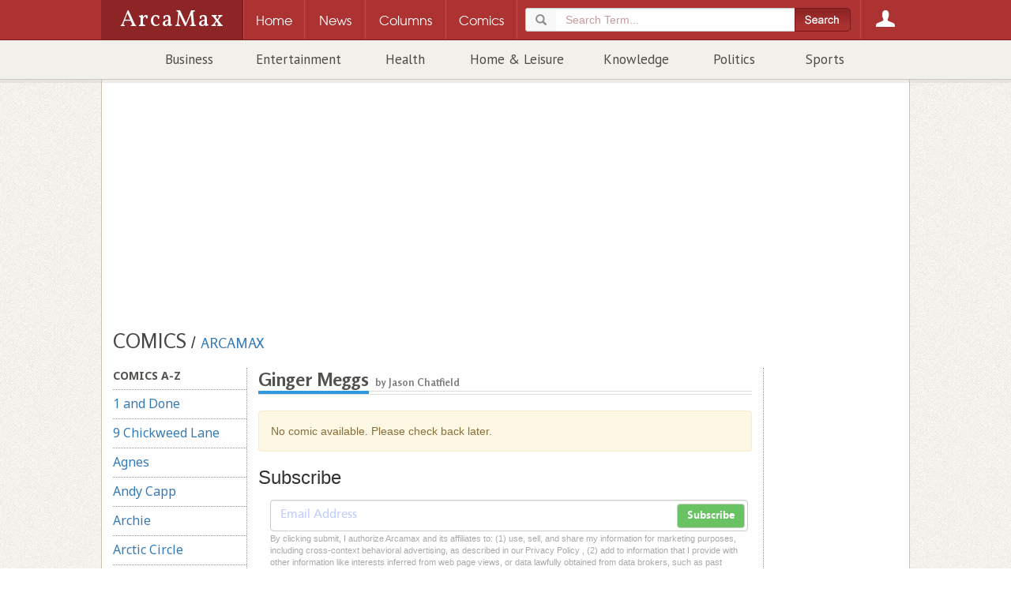

--- FILE ---
content_type: text/html; charset=utf-8
request_url: https://www.arcamax.com/thefunnies/gingermeggs/
body_size: 11641
content:
<!doctype html>
<html xmlns="http://www.w3.org/1999/xhtml" xmlns:og="http://ogp.me/ns#" xmlns:fb="http://www.facebook.com/2008/fbml" xml:lang="en" lang="en">
<head>
	<meta charset="utf-8">
	<meta http-equiv="Content-Type" content="text/html; charset=utf-8"/>
	<meta http-equiv="X-UA-Compatible" content="IE=edge">
	<meta name="viewport" content="width=device-width, initial-scale=1, maximum-scale=1, minimal-ui, user-scalable=no" /> 
	<meta name="HandheldFriendly" content="True" />
	<meta name="MobileOptimized" content="320" />
	<meta name="apple-mobile-web-app-capable" content="yes">
	<meta name="apple-mobile-web-app-status-bar-style" content="black">
    <link rel="apple-touch-icon" href="/apple-touch-icon.png"/>
	<meta name="description" content="Ginger Meggs has been entertaining readers since 1921, making it one of the longest running comic strips in history" />
	<meta name="keywords" content="humor, family, comedy" />
	<meta name="author" content="ArcaMax Publishing, Inc." />
	<meta name="rating" content="general" />
	<meta name="sth-site-verification" content="9c51a2d7ed937f63be34a66d4a8dde74" />
    <meta name="amxrid" content="A1320977616-A3BAD49D24-2285463" />
    <meta name="facebook-domain-verification" content="ih0q4b6hkfyqaet5ctgua5943fp9q0" />
	<meta property="og:site_name" content="ArcaMax"/>
	<meta property="fb:app_id" content="181830548533623"/>
	<meta property="og:title" content="Ginger Meggs"/>
	<meta property="og:url" content="https://www.arcamax.com/thefunnies/gingermeggs/" />
	<meta property="og:description" content="Ginger Meggs has been entertaining readers since 1921, making it one of the longest running comic strips in history"/>
	<meta property="og:type" content="article"/>
	<meta property="og:image" content="https://www.arcamax.com/jsnews/images/comics/gingermeggs.png" />
	<link rel="alternate" type="application/rss+xml" title="Ginger Meggs - ArcaMax Publishing" href="/thefunnies/gingermeggs/rss" />
	<title>Ginger Meggs | Comics | ArcaMax Publishing</title>  	

	
	<link rel="stylesheet" type="text/css" href="/jsnews/css/base.css?v=01202021" />
	
	<link rel='stylesheet' type='text/css' href='//d188m5xxcpvuue.cloudfront.net/arcamax/main.css'>
	<!--[if IE ]>
	<link rel="stylesheet" href="/jsnews/css/ie.css" type="text/css" />
	<![endif]-->
  



	<!-- HTML5 Shim and Respond.js IE8 support of HTML5 elements and media queries -->
	<!--[if lt IE 9]>
	 <script type="text/javascript" src="https://oss.maxcdn.com/html5shiv/3.7.2/html5shiv.min.js"></script>
	 <script type="text/javascript" src="https://oss.maxcdn.com/respond/1.4.2/respond.min.js"></script>
	<![endif]-->
	<link rel="manifest" href="/manifest.json">
	<script type="text/javascript" src="/jsnews/scripts/libs/modernizr.custom.js"></script>	
  <script type="text/javascript" src="//ajax.googleapis.com/ajax/libs/jquery/1.11.2/jquery.min.js"></script>
	<script type="text/javascript" src="//ajax.googleapis.com/ajax/libs/jqueryui/1.11.3/jquery-ui.min.js"></script>
	<script type="text/javascript" src="/jsnews/scripts/libs/jquery-ext-bs.js"></script>
	
	<script src="https://www.google.com/recaptcha/api.js"></script>
	
	 

	
<!-- Google Tag Manager -->
<script>(function(w,d,s,l,i){w[l]=w[l]||[];w[l].push({'gtm.start':
new Date().getTime(),event:'gtm.js'});var f=d.getElementsByTagName(s)[0],
j=d.createElement(s),dl=l!='dataLayer'?'&l='+l:'';j.async=true;j.src=
'https://www.googletagmanager.com/gtm.js?id='+i+dl;f.parentNode.insertBefore(j,f);
})(window,document,'script','dataLayer','GTM-M44WTWR');</script>
<!-- End Google Tag Manager -->

  
 

  
  
 <script>
   function onSubmit(token) {
     document.getElementById("sub-form").submit();
   }
 </script>
  

  
	<!-- ad scripts -->
	
<script>
  function _typeof(t){return(_typeof="function"==typeof Symbol&&"symbol"==typeof Symbol.iterator?function(t){return typeof t}:function(t){return t&&"function"==typeof Symbol&&t.constructor===Symbol&&t!==Symbol.prototype?"symbol":typeof t})(t)}!function(){for(var t,e,o=[],n=window,r=n;r;){try{if(r.frames.__tcfapiLocator){t=r;break}}catch(t){}if(r===n.top)break;r=n.parent}t||(function t(){var e=n.document,o=!!n.frames.__tcfapiLocator;if(!o)if(e.body){var r=e.createElement("iframe");r.style.cssText="display:none",r.name="__tcfapiLocator",e.body.appendChild(r)}else setTimeout(t,5);return!o}(),n.__tcfapi=function(){for(var t=arguments.length,n=new Array(t),r=0;r<t;r++)n[r]=arguments[r];if(!n.length)return o;"setGdprApplies"===n[0]?n.length>3&&2===parseInt(n[1],10)&&"boolean"==typeof n[3]&&(e=n[3],"function"==typeof n[2]&&n[2]("set",!0)):"ping"===n[0]?"function"==typeof n[2]&&n[2]({gdprApplies:e,cmpLoaded:!1,cmpStatus:"stub"}):o.push(n)},n.addEventListener("message",(function(t){var e="string"==typeof t.data,o={};if(e)try{o=JSON.parse(t.data)}catch(t){}else o=t.data;var n="object"===_typeof(o)?o.__tcfapiCall:null;n&&window.__tcfapi(n.command,n.version,(function(o,r){var a={__tcfapiReturn:{returnValue:o,success:r,callId:n.callId}};t&&t.source&&t.source.postMessage&&t.source.postMessage(e?JSON.stringify(a):a,"*")}),n.parameter)}),!1))}();
</script>

<script>
 (function () { var e = false; var c = window; var t = document; function r() { if (!c.frames["__uspapiLocator"]) { if (t.body) { var a = t.body; var e = t.createElement("iframe"); e.style.cssText = "display:none"; e.name = "__uspapiLocator"; a.appendChild(e) } else { setTimeout(r, 5) } } } r(); function p() { var a = arguments; __uspapi.a = __uspapi.a || []; if (!a.length) { return __uspapi.a } else if (a[0] === "ping") { a[2]({ gdprAppliesGlobally: e, cmpLoaded: false }, true) } else { __uspapi.a.push([].slice.apply(a)) } } function l(t) { var r = typeof t.data === "string"; try { var a = r ? JSON.parse(t.data) : t.data; if (a.__cmpCall) { var n = a.__cmpCall; c.__uspapi(n.command, n.parameter, function (a, e) { var c = { __cmpReturn: { returnValue: a, success: e, callId: n.callId } }; t.source.postMessage(r ? JSON.stringify(c) : c, "*") }) } } catch (a) { } } if (typeof __uspapi !== "function") { c.__uspapi = p; __uspapi.msgHandler = l; c.addEventListener("message", l, false) } })();
</script>

<script>
window.__gpp_addFrame=function(e){if(!window.frames[e])if(document.body){var t=document.createElement("iframe");t.style.cssText="display:none",t.name=e,document.body.appendChild(t)}else window.setTimeout(window.__gpp_addFrame,10,e)},window.__gpp_stub=function(){var e=arguments;if(__gpp.queue=__gpp.queue||[],__gpp.events=__gpp.events||[],!e.length||1==e.length&&"queue"==e[0])return __gpp.queue;if(1==e.length&&"events"==e[0])return __gpp.events;var t=e[0],p=e.length>1?e[1]:null,s=e.length>2?e[2]:null;if("ping"===t)p({gppVersion:"1.1",cmpStatus:"stub",cmpDisplayStatus:"hidden",signalStatus:"not ready",supportedAPIs:["2:tcfeuv2","5:tcfcav1","6:uspv1","7:usnatv1","8:uscav1","9:usvav1","10:uscov1","11:usutv1","12:usctv1"],cmpId:0,sectionList:[],applicableSections:[],gppString:"",parsedSections:{}},!0);else if("addEventListener"===t){"lastId"in __gpp||(__gpp.lastId=0),__gpp.lastId++;var n=__gpp.lastId;__gpp.events.push({id:n,callback:p,parameter:s}),p({eventName:"listenerRegistered",listenerId:n,data:!0,pingData:{gppVersion:"1.1",cmpStatus:"stub",cmpDisplayStatus:"hidden",signalStatus:"not ready",supportedAPIs:["2:tcfeuv2","5:tcfcav1","6:uspv1","7:usnatv1","8:uscav1","9:usvav1","10:uscov1","11:usutv1","12:usctv1"],cmpId:0,sectionList:[],applicableSections:[],gppString:"",parsedSections:{}}},!0)}else if("removeEventListener"===t){for(var a=!1,i=0;i<__gpp.events.length;i++)if(__gpp.events[i].id==s){__gpp.events.splice(i,1),a=!0;break}p({eventName:"listenerRemoved",listenerId:s,data:a,pingData:{gppVersion:"1.1",cmpStatus:"stub",cmpDisplayStatus:"hidden",signalStatus:"not ready",supportedAPIs:["2:tcfeuv2","5:tcfcav1","6:uspv1","7:usnatv1","8:uscav1","9:usvav1","10:uscov1","11:usutv1","12:usctv1"],cmpId:0,sectionList:[],applicableSections:[],gppString:"",parsedSections:{}}},!0)}else"hasSection"===t?p(!1,!0):"getSection"===t||"getField"===t?p(null,!0):__gpp.queue.push([].slice.apply(e))},window.__gpp_msghandler=function(e){var t="string"==typeof e.data;try{var p=t?JSON.parse(e.data):e.data}catch(e){p=null}if("object"==typeof p&&null!==p&&"__gppCall"in p){var s=p.__gppCall;window.__gpp(s.command,(function(p,n){var a={__gppReturn:{returnValue:p,success:n,callId:s.callId}};e.source.postMessage(t?JSON.stringify(a):a,"*")}),"parameter"in s?s.parameter:null,"version"in s?s.version:"1.1")}},"__gpp"in window&&"function"==typeof window.__gpp||(window.__gpp=window.__gpp_stub,window.addEventListener("message",window.__gpp_msghandler,!1),window.__gpp_addFrame("__gppLocator"));
</script>


<script>
    window._sp_queue = [];
    window._sp_ = {
        config: {
            accountId: 1247,
            baseEndpoint: 'https://cdn.privacy-mgmt.com',
           // ccpa: { },
            usnat: { 
              includeUspApi: true
            },
            custom: { },
            
            gdpr: { },
            events: {
                onConsentReady: function (consentUUID, euconsent) {
                    console.log('[event] onConsentReady', arguments);
                },
                onError: function() {
                    console.log('[event] onError', arguments);
                },
            }
        }
    }
</script>
<script src='https://cdn.privacy-mgmt.com/unified/wrapperMessagingWithoutDetection.js' async></script>
    
    


<link rel="preconnect" href="https://01.cdn.mediatradecraft.com/" crossorigin=""/>
<link rel="dns-prefetch" href="https://01.cdn.mediatradecraft.com/"/>
<link rel="preconnect" href="https://securepubads.g.doubleclick.net/" crossorigin=""/>
<link rel="dns-prefetch" href="https://securepubads.g.doubleclick.net/"/>
<link rel="preconnect" href="https://c.amazon-adsystem.com/" crossorigin=""/>
<link rel="dns-prefetch" href="https://c.amazon-adsystem.com/"/>
<link rel="preconnect" href="https://micro.rubiconproject.com/" crossorigin=""/>
<link rel="dns-prefetch" href="https://micro.rubiconproject.com/"/>
<script src="https://c.amazon-adsystem.com/aax2/apstag.js" async="true"></script>
<script src="https://securepubads.g.doubleclick.net/tag/js/gpt.js" async="true"></script>
<script src="https://01.cdn.mediatradecraft.com/arcamax/master/main.js" async="true"></script>
<link src="https://01.cdn.mediatradecraft.com/arcamax/master/main.css" media="print" onload="this.media='all'" rel="stylesheet"/>

	
  
  
</head>
<body>







<!-- Google Tag Manager (noscript) -->
<noscript><iframe src="https://www.googletagmanager.com/ns.html?id=GTM-M44WTWR"
height="0" width="0" style="display:none;visibility:hidden"></iframe></noscript>
<!-- End Google Tag Manager (noscript) -->







<header class="container-fluid site-header">
<div class="amxnav">
<div class="tier0">
<div class="site-nav wrapper">
<a href="/" class="logo">
<h1>ArcaMax</h1>
<span class="hidden">News &amp; Entertainment by Email</span>
</a>
<div class="nav-table">
<nav id="primary-nav" class="nav-row">
<div class="nav-cell spacer"></div>
<div class="nav-cell home-btn"><a href="/"><span>Home</span></a></div>
<div class="nav-cell news-btn"><a href="/news"><span>News</span></a></div>
<div class="nav-cell columns-btn"><a href="/columns"><span>Columns</span></a></div>
<div class="nav-cell comics-btn"><a href="/comics"><span>Comics</span></a></div>

<div class="nav-cell search-btn" data-subnav="search">
  <a href="/search"><span>Search</span></a>
<div class="search-container">
<form method="get" action="/search" class="searchForm" role="form">
<fieldset>
<div class="form-group">
<div class="input-group">
<div class="input-group-addon glyphicon glyphicon-search"></div>
<input type="search" name="q" id="terms" value="" placeholder="Search Term..." class="form-control" required />
</div>
</div>
        <input type="submit" class="btn" value="">
</fieldset>
</form>
</div>
</div>
 
<div class="nav-cell login-btn" data-subnav="account"><a href="/login"><span>Login</span></a></div>

</nav>
</div>
</div>
</div> 
<div class="tier1 is-hidden">

<div class="subnav is-hidden" data-subnav="search">
<div class="text">
<form method="get" action="/search" class=" searchForm" role="form">
<fieldset>
<div class="form-group">
<div class="input-group">
<div class="input-group-addon glyphicon glyphicon-search"></div>
<input type="search" name="q" id="searchterms" value="" placeholder="Search Term..." class="form-control" required />
</div>
</div>
        <input type="submit" class="btn" value="">
</fieldset>
</form>
</div>
</div>
<div class="subnav is-hidden" data-subnav="account">
<div class="text">
<section class="login">
<h3>Log in to ArcaMax</h3>
<div id="login-form">
<form action="/login" method="post" class="form">
<fieldset>
  <span class="error"></span>
  <ol>
    <li>
<label for="custlogin">Username or Email <span class="req">*</span></label>
<input type="text" required="" value="" name="custlogin" id="custlogin"> <span class="error"></span>
</li>
<li>
<label for="custpass">Password <span class="req">*</span></label>
<input type="password" required="" value="" name="custpass" id="custpass"> <span class="error"></span>
</li>
  </ol>
  <div class="form-footer">
<p class="buttons">
<input type="hidden" value="1" name="submitlogin">
<input type="image" src="/jsnews/images/shared/submit-btn-red.png" alt="Submit" id="submit-btn">
</p>
  </div>
</fieldset>
<p>Forgot Password? <a href="/forgotpassword">Click here.</a></p>
</form>
</div>
</section>
<section class="register">
<h3>Register for your free account:</h3>
<ul>
<li>Subscribe to any feature and receive your newsletter directly in your inbox.</li>
<li>Easy email subscription management.</li>
<li>Claim your rewards from the Reader Perks section!</li>
</ul>
<a href="/register">Click Here to Get Started</a>
</section>
</div>
</div></div>

<div class="tier2">
<div class="wrapper">
<div class="secondary-nav">
<ul>

<li><a href="/business/">Business</a></li>

<li><a href="/entertainment/">Entertainment</a></li>

<li><a href="/healthandspirit/">Health</a></li>

<li><a href="/homeandleisure/">Home & Leisure</a></li>

<li><a href="/knowledge/">Knowledge</a></li>

<li><a href="/politics/">Politics</a></li>

<li><a href="/sports/">Sports</a></li>

</ul>
</div>
</div>
</div>
</div></header>
<div class="container-fluid wrapper main-content ">
<div id="page" class="container" >
<div class="leaderboard-wrapper">

<div class="ad adunit" data-slot="ldrcmc">
<!-- begin ad -->
<div id='div-gpt-ad-1572181367519-0'>
</div>
<div class='top-ad'>
<div class="leaderboard"></div>  <div id='leader-ad' class='innerAd'></div></div><!-- / end ad -->
</div>  </div>

<header class="main-content-header">
<a href="https://www.arcamax.com/comics"><h2 class="contenttype-title">Comics</h2></a> / 
<a href="/"><h3 class="container-child-title">ArcaMax</h3></a>
</header>

<div class="ct-container">

<div class="ct-row">

<div class="ct-col side-column">
<ul class="list-unstyled ct-category-nav">
<li class="category-title"><h3>Comics A-Z</h3></li>

<li><a href="/thefunnies/1anddone/" data-code="1anddone" >1 and Done</a></li>

<li><a href="/thefunnies/ninechickweedlane/" data-code="ninechickweedlane" >9 Chickweed Lane</a></li>

<li><a href="/thefunnies/agnes/" data-code="agnes" >Agnes</a></li>

<li><a href="/thefunnies/andycapp/" data-code="andycapp" >Andy Capp</a></li>

<li><a href="/thefunnies/archie/" data-code="archie" >Archie</a></li>

<li><a href="/thefunnies/arcticcircle/" data-code="arcticcircle" >Arctic Circle</a></li>

<li><a href="/thefunnies/auntyacid/" data-code="auntyacid" >Aunty Acid</a></li>

<li><a href="/thefunnies/bc/" data-code="bc" >BC</a></li>

<li><a href="/thefunnies/babyblues/" data-code="babyblues" >Baby Blues</a></li>

<li><a href="/thefunnies/barneyandclyde/" data-code="barneyandclyde" >Barney & Clyde</a></li>

<li><a href="/thefunnies/barneygoogle/" data-code="barneygoogle" >Barney Google And Snuffy Smith</a></li>

<li><a href="/thefunnies/beetlebailey/" data-code="beetlebailey" >Beetle Bailey</a></li>

<li><a href="/thefunnies/betweenfriends/" data-code="betweenfriends" >Between Friends</a></li>

<li><a href="/thefunnies/bizarro/" data-code="bizarro" >Bizarro</a></li>

<li><a href="/thefunnies/blondie/" data-code="blondie" >Blondie</a></li>

<li><a href="/thefunnies/boondocks/" data-code="boondocks" >Boondocks</a></li>

<li><a href="/thefunnies/breakingcatnews/" data-code="breakingcatnews" >Breaking Cat News</a></li>

<li><a href="/thefunnies/brilliantmindofedisonlee/" data-code="brilliantmindofedisonlee" >Brilliant Mind of Edison Lee</a></li>

<li><a href="/thefunnies/captionit/" data-code="captionit" >Caption It</a></li>

<li><a href="/thefunnies/carpediem/" data-code="carpediem" >Carpe Diem</a></li>

<li><a href="/thefunnies/cathy/" data-code="cathy" >Cathy</a></li>

<li><a href="/thefunnies/crabgrass/" data-code="crabgrass" >Crabgrass</a></li>

<li><a href="/thefunnies/crankshaft/" data-code="crankshaft" >Crankshaft</a></li>

<li><a href="/thefunnies/culdesac/" data-code="culdesac" >Cul de Sac</a></li>

<li><a href="/thefunnies/curtis/" data-code="curtis" >Curtis</a></li>

<li><a href="/thefunnies/daddydaze/" data-code="daddydaze" >Daddy Daze</a></li>

<li><a href="/thefunnies/daddyshome/" data-code="daddyshome" >Daddy's Home</a></li>

<li><a href="/thefunnies/dennisthemenace/" data-code="dennisthemenace" >Dennis the Menace</a></li>

<li><a href="/thefunnies/diamondlil/" data-code="diamondlil" >Diamond Lil</a></li>

<li><a href="/thefunnies/thedinetteset/" data-code="thedinetteset" >Dinette Set</a></li>

<li><a href="/thefunnies/dogeatdoug/" data-code="dogeatdoug" >Dog Eat Doug</a></li>

<li><a href="/thefunnies/dogsofckennel/" data-code="dogsofckennel" >Dogs of C-Kennel</a></li>

<li><a href="/thefunnies/doonesbury/" data-code="doonesbury" >Doonesbury</a></li>

<li><a href="/thefunnies/dustin/" data-code="dustin" >Dustin</a></li>

<li><a href="/thefunnies/familycircus/" data-code="familycircus" >Family Circus</a></li>

<li><a href="/thefunnies/floandfriends/" data-code="floandfriends" >Flo & Friends</a></li>

<li><a href="/thefunnies/forbetterorforworse/" data-code="forbetterorforworse" >For Better or For Worse</a></li>

<li><a href="/thefunnies/forheavenssake/" data-code="forheavenssake" >For Heaven's Sake</a></li>

<li><a href="/thefunnies/fowllanguage/" data-code="fowllanguage" >Fowl Language</a></li>

<li><a href="/thefunnies/freerange/" data-code="freerange" >Free Range</a></li>

<li><a href="/thefunnies/garfield/" data-code="garfield" >Garfield</a></li>

<li><a href="/thefunnies/getfuzzy/" data-code="getfuzzy" >Get Fuzzy</a></li>

<li><a href="/thefunnies/gingermeggs/" data-code="gingermeggs" >Ginger Meggs</a></li>

<li><a href="/thefunnies/hagarthehorrible/" data-code="hagarthehorrible" >Hagar the Horrible</a></li>

<li><a href="/thefunnies/heathcliff/" data-code="heathcliff" >Heathcliff</a></li>

<li><a href="/thefunnies/herbandjamaal/" data-code="herbandjamaal" >Herb and Jamaal</a></li>

<li><a href="/thefunnies/hiandlois/" data-code="hiandlois" >Hi and Lois</a></li>

<li><a href="/thefunnies/humorme/" data-code="humorme" >Humor Me (Leave Caption In Comments)</a></li>

<li><a href="/thefunnies/humorcartoon/" data-code="humorcartoon" >Jerry King Cartoons</a></li>

<li><a href="/thefunnies/looseparts/" data-code="looseparts" >Loose Parts</a></li>

<li><a href="/thefunnies/luann/" data-code="luann" >Luann</a></li>

<li><a href="/thefunnies/macanudo/" data-code="macanudo" >Macanudo</a></li>

<li><a href="/thefunnies/mallardfillmore/" data-code="mallardfillmore" >Mallard Fillmore</a></li>

<li><a href="/thefunnies/marvin/" data-code="marvin" >Marvin</a></li>

<li><a href="/sports/masterstrokes/" data-code="masterstrokes" >Master Strokes: Golf Tips</a></li>

<li><a href="/thefunnies/meaningoflila/" data-code="meaningoflila" >Meaning of Lila</a></li>

<li><a href="/thefunnies/mikedujour/" data-code="mikedujour" >Mike Du Jour</a></li>

<li><a href="/thefunnies/momma/" data-code="momma" >Momma</a></li>

<li><a href="/thefunnies/mothergooseandgrimm/" data-code="mothergooseandgrimm" >Mother Goose &amp; Grimm</a></li>

<li><a href="/thefunnies/mutts/" data-code="mutts" >Mutts</a></li>

<li><a href="/thefunnies/nonsequitur/" data-code="nonsequitur" >Non Sequitur</a></li>

<li><a href="/thefunnies/noodlescratchers/" data-code="noodlescratchers" >Noodle Scratchers</a></li>

<li><a href="/thefunnies/onebighappy/" data-code="onebighappy" >One Big Happy</a></li>

<li><a href="/thefunnies/pardonmyplanet/" data-code="pardonmyplanet" >Pardon My Planet</a></li>

<li><a href="/thefunnies/peanuts/" data-code="peanuts" >Peanuts</a></li>

<li><a href="/thefunnies/pearlsbeforeswine/" data-code="pearlsbeforeswine" >Pearls Before Swine</a></li>

<li><a href="/thefunnies/pickles/" data-code="pickles" >Pickles</a></li>

<li><a href="/thefunnies/poorlydrawnlines/" data-code="poorlydrawnlines" >Poorly Drawn Lines</a></li>

<li><a href="/thefunnies/popeye/" data-code="popeye" >Popeye</a></li>

<li><a href="/thefunnies/redandrover/" data-code="redandrover" >Red and Rover</a></li>

<li><a href="/thefunnies/replyall/" data-code="replyall" >Reply All</a></li>

<li><a href="/thefunnies/rhymeswithorange/" data-code="rhymeswithorange" >Rhymes with Orange</a></li>

<li><a href="/thefunnies/roseisrose/" data-code="roseisrose" >Rose is Rose</a></li>

<li><a href="/thefunnies/rubes/" data-code="rubes" >Rubes</a></li>

<li><a href="/thefunnies/rugrats/" data-code="rugrats" >Rugrats</a></li>

<li><a href="/thefunnies/sarahsscribbles/" data-code="sarahsscribbles" >Sarah's Scribbles</a></li>

<li><a href="/thefunnies/scarygary/" data-code="scarygary" >Scary Gary</a></li>

<li><a href="/thefunnies/shoe/" data-code="shoe" >Shoe</a></li>

<li><a href="/thefunnies/shrimpandgrits/" data-code="shrimpandgrits" >Shrimp And Grits</a></li>

<li><a href="/thefunnies/sixchix/" data-code="sixchix" >Six Chix</a></li>

<li><a href="/thefunnies/spectickles/" data-code="spectickles" >Spectickles</a></li>

<li><a href="/thefunnies/speedbump/" data-code="speedbump" >Speed Bump</a></li>

<li><a href="/thefunnies/strangebrew/" data-code="strangebrew" >Strange Brew</a></li>

<li><a href="/thefunnies/takeitfromthetinkersons/" data-code="takeitfromthetinkersons" >Take It From The Tinkersons</a></li>

<li><a href="/thefunnies/theargylesweater/" data-code="theargylesweater" >The Argyle Sweater</a></li>

<li><a href="/thefunnies/thebarn/" data-code="thebarn" >The Barn</a></li>

<li><a href="/thefunnies/thefortuneteller/" data-code="thefortuneteller" >The Fortune Teller</a></li>

<li><a href="/thefunnies/thelockhorns/" data-code="thelockhorns" >The Lockhorns</a></li>

<li><a href="/thefunnies/theothercoast/" data-code="theothercoast" >The Other Coast</a></li>

<li><a href="/thefunnies/thepajamadiaries/" data-code="thepajamadiaries" >The Pajama Diaries</a></li>

<li><a href="/thefunnies/wallacethebrave/" data-code="wallacethebrave" >Wallace The Brave</a></li>

<li><a href="/thefunnies/weepals/" data-code="weepals" >Wee Pals</a></li>

<li><a href="/thefunnies/wizardofid/" data-code="wizardofid" >Wizard of Id</a></li>

<li><a href="/thefunnies/workingitout/" data-code="workingitout" >Working it Out</a></li>

<li><a href="/thefunnies/wumo/" data-code="wumo" >Wumo</a></li>

<li><a href="/thefunnies/zackhill/" data-code="zackhill" >Zack Hill</a></li>

<li><a href="/thefunnies/zits/" data-code="zits" >Zits</a></li>

</ul>
<ul class="list-unstyled ct-category-nav">
<li class="category-title"><h3>Editorial Cartoons</h3></li>

  
<li><a href="/politics/editorialcartoons/afbranco/" data-code="afbranco" ><span class="label label-danger" title="Updated for Jan/21/2026" style="font-size:9px">NEW</span> A.F. Branco</a></li>

  
<li><a href="/politics/editorialcartoons/adamzyglis/" data-code="adamzyglis" > Adam Zyglis</a></li>

  
<li><a href="/politics/editorialcartoons/algoodwyn/" data-code="algoodwyn" ><span class="label label-danger" title="Updated for Jan/21/2026" style="font-size:9px">NEW</span> Al Goodwyn</a></li>

  
<li><a href="/politics/editorialcartoons/andymarlette/" data-code="andymarlette" > Andy Marlette</a></li>

  
<li><a href="/politics/editorialcartoons/bartvanleeuwen/" data-code="bartvanleeuwen" > Bart van Leeuwen</a></li>

  
<li><a href="/politics/editorialcartoons/billbramhall/" data-code="billbramhall" > Bill Bramhall</a></li>

  
<li><a href="/politics/editorialcartoons/billday/" data-code="billday" > Bill Day</a></li>

  
<li><a href="/politics/editorialcartoons/bobenglehart/" data-code="bobenglehart" > Bob Englehart</a></li>

  
<li><a href="/politics/editorialcartoons/chipbok/" data-code="chipbok" > Chip Bok</a></li>

  
<li><a href="/politics/editorialcartoons/chrisbritt/" data-code="chrisbritt" > Chris Britt</a></li>

  
<li><a href="/politics/editorialcartoons/christopherweyant/" data-code="christopherweyant" > Christopher Weyant</a></li>

  
<li><a href="/politics/editorialcartoons/claybennett/" data-code="claybennett" ><span class="label label-danger" title="Updated for Jan/21/2026" style="font-size:9px">NEW</span> Clay Bennett</a></li>

  
<li><a href="/politics/editorialcartoons/danasummers/" data-code="danasummers" > Dana Summers</a></li>

  
<li><a href="/politics/editorialcartoons/darylcagle/" data-code="darylcagle" > Daryl Cagle</a></li>

  
<li><a href="/politics/editorialcartoons/davegranlund/" data-code="davegranlund" > Dave Granlund</a></li>

  
<li><a href="/politics/editorialcartoons/davewhamond/" data-code="davewhamond" > Dave Whamond</a></li>

  
<li><a href="/politics/editorialcartoons/davidhorsey/" data-code="davidhorsey" > David Horsey</a></li>

  
<li><a href="/politics/editorialcartoons/davidmhitch/" data-code="davidmhitch" > David M. Hitch</a></li>

  
<li><a href="/politics/editorialcartoons/dickwright/" data-code="dickwright" > Dick Wright</a></li>

  
<li><a href="/politics/editorialcartoons/drewsheneman/" data-code="drewsheneman" > Drew Sheneman</a></li>

  
<li><a href="/politics/editorialcartoons/edgamble/" data-code="edgamble" > Ed Gamble</a></li>

  
<li><a href="/politics/editorialcartoons/ericallie/" data-code="ericallie" > Eric Allie</a></li>

  
<li><a href="/politics/editorialcartoons/garymarkstein/" data-code="garymarkstein" > Gary Markstein</a></li>

  
<li><a href="/politics/editorialcartoons/garymccoy/" data-code="garymccoy" > Gary McCoy</a></li>

  
<li><a href="/politics/editorialcartoons/garyvarvel/" data-code="garyvarvel" > Gary Varvel</a></li>

  
<li><a href="/politics/editorialcartoons/harleyschwadron/" data-code="harleyschwadron" > Harley Schwadron</a></li>

  
<li><a href="/politics/editorialcartoons/jeffdanziger/" data-code="jeffdanziger" > Jeff Danziger</a></li>

  
<li><a href="/politics/editorialcartoons/jeffkoterba/" data-code="jeffkoterba" > Jeff Koterba</a></li>

  
<li><a href="/politics/editorialcartoons/jimmymargulies/" data-code="jimmymargulies" > Jimmy Margulies</a></li>

  
<li><a href="/politics/editorialcartoons/joelpett/" data-code="joelpett" > Joel Pett</a></li>

  
<li><a href="/politics/editorialcartoons/joeyweatherford/" data-code="joeyweatherford" > Joey Weatherford</a></li>

  
<li><a href="/politics/editorialcartoons/johnbranch/" data-code="johnbranch" > John Branch</a></li>

  
<li><a href="/politics/editorialcartoons/johncole/" data-code="johncole" > John Cole</a></li>

  
<li><a href="/politics/editorialcartoons/johndarkow/" data-code="johndarkow" > John Darkow</a></li>

  
<li><a href="/politics/editorialcartoons/johndeering/" data-code="johndeering" ><span class="label label-danger" title="Updated for Jan/21/2026" style="font-size:9px">NEW</span> John Deering</a></li>

  
<li><a href="/politics/editorialcartoons/jonrusso/" data-code="jonrusso" > Jon Russo</a></li>

  
<li><a href="/politics/editorialcartoons/kirkwalters/" data-code="kirkwalters" > Kirk Walters</a></li>

  
<li><a href="/politics/editorialcartoons/leejudge/" data-code="leejudge" > Lee Judge</a></li>

  
<li><a href="/politics/editorialcartoons/lisabenson/" data-code="lisabenson" > Lisa Benson</a></li>

  
<li><a href="/politics/editorialcartoons/margolisandcox/" data-code="margolisandcox" > Margolis and Cox</a></li>

  
<li><a href="/politics/editorialcartoons/marshallramsey/" data-code="marshallramsey" > Marshall Ramsey</a></li>

  
<li><a href="/politics/editorialcartoons/michaelramirez/" data-code="michaelramirez" ><span class="label label-danger" title="Updated for Jan/21/2026" style="font-size:9px">NEW</span> Michael Ramirez</a></li>

  
<li><a href="/politics/editorialcartoons/michaeldeadder/" data-code="michaeldeadder" > Michael de Adder</a></li>

  
<li><a href="/politics/editorialcartoons/mikebeckom/" data-code="mikebeckom" > Mike Beckom</a></li>

  
<li><a href="/politics/editorialcartoons/mikeluckovich/" data-code="mikeluckovich" ><span class="label label-danger" title="Updated for Jan/21/2026" style="font-size:9px">NEW</span> Mike Luckovich</a></li>

  
<li><a href="/politics/editorialcartoons/mikesmith/" data-code="mikesmith" > Mike Smith</a></li>

  
<li><a href="/politics/editorialcartoons/montewolverton/" data-code="montewolverton" > Monte Wolverton</a></li>

  
<li><a href="/politics/editorialcartoons/patbagley/" data-code="patbagley" > Pat Bagley</a></li>

  
<li><a href="/politics/editorialcartoons/patbyrnes/" data-code="patbyrnes" > Pat Byrnes</a></li>

  
<li><a href="/politics/editorialcartoons/pedroxmolina/" data-code="pedroxmolina" > Pedro X. Molina</a></li>

  
<li><a href="/politics/editorialcartoons/peterkuper/" data-code="peterkuper" > Peter Kuper</a></li>

  
<li><a href="/politics/editorialcartoons/philhands/" data-code="philhands" > Phil Hands</a></li>

  
<li><a href="/politics/editorialcartoons/rjmatson/" data-code="rjmatson" > RJ Matson</a></li>

  
<li><a href="/politics/editorialcartoons/randyenos/" data-code="randyenos" > Randy Enos</a></li>

  
<li><a href="/politics/editorialcartoons/ratt/" data-code="ratt" > Ratt</a></li>

  
<li><a href="/politics/editorialcartoons/rickmckee/" data-code="rickmckee" > Rick McKee</a></li>

  
<li><a href="/politics/editorialcartoons/scottstantis/" data-code="scottstantis" ><span class="label label-danger" title="Updated for Jan/21/2026" style="font-size:9px">NEW</span> Scott Stantis</a></li>

  
<li><a href="/politics/editorialcartoons/stevebreen/" data-code="stevebreen" > Steve Breen</a></li>

  
<li><a href="/politics/editorialcartoons/stevekelley/" data-code="stevekelley" > Steve Kelley</a></li>

  
<li><a href="/politics/editorialcartoons/taylorjones/" data-code="taylorjones" > Taylor Jones</a></li>

  
<li><a href="/politics/editorialcartoons/timcampbell/" data-code="timcampbell" > Tim Campbell</a></li>

  
<li><a href="/politics/editorialcartoons/tomstiglich/" data-code="tomstiglich" ><span class="label label-danger" title="Updated for Jan/21/2026" style="font-size:9px">NEW</span> Tom Stiglich</a></li>

  
<li><a href="/politics/editorialcartoons/walthandelsman/" data-code="walthandelsman" > Walt Handelsman</a></li>

</ul></div>

<div class="ct-col main-column comics"><header class="fn-content-header bluelabel">
<h2><span>Ginger Meggs</span> <a href="/thefunnies/gingermeggs/biography" class="bio"><cite>by Jason Chatfield</cite></a></h2>
</header>


<br><p class="alert alert-warning">No comic available. Please check back later.</p>


 
  <section class="channel-subscribe">
<h3>Subscribe</h3>
<div class="form-container">
  <form class="subscribe-form" action="/thefunnies/gingermeggs/subscribe" method="post" role="form">
  <input type="email" name="email" value="" placeholder="Email Address" class="form-control" required>
        <input type="hidden" value="552" name="list">
        <button type="submit" class="btn btn-md btn-default">Subscribe</button>
    </form>
<span class="msg"></span>
<div class="pplink">By clicking submit, I authorize Arcamax and its affiliates to: (1) use, sell, and share my information for marketing purposes, including cross-context behavioral advertising, as described in our Privacy Policy , (2) add to information that I provide with other information like interests inferred from web page views, or data lawfully obtained from data brokers, such as past purchase or location data, or publicly available data, (3) contact me or enable others to contact me by email or other means with offers for different types of goods and services, and (4) retain my information while I am engaging with marketing messages that I receive and for a reasonable amount of time thereafter. I understand I can opt out at any time through an email that I receive, or by <a href="/unsubscribe">clicking here</a></div>
</div>

    </section>

          
<div class="more-comics">
<header class="fn-content-header">
    <h2><span>More Comics</span></h2>
  </header>
  <div class="comic-icons">
    

<div class="comic-icon-cell ">
<a href="/thefunnies/humorme/" title="Humor Me (Leave Caption In Comments)" class="comic-icon">
      <img src="/jsnews/images/comics/humorme.png"  alt="" />
      Humor Me (Leave Caption In Comments)
    </a>
</div>

    

<div class="comic-icon-cell ">
<a href="/thefunnies/dustin/" title="Dustin" class="comic-icon">
      <img src="/jsnews/images/comics/dustin.png"  alt="" />
      Dustin
    </a>
</div>

    

<div class="comic-icon-cell ">
<a href="/thefunnies/shoe/" title="Shoe" class="comic-icon">
      <img src="/jsnews/images/comics/shoe.png"  alt="" />
      Shoe
    </a>
</div>

    

<div class="comic-icon-cell ">
<a href="/thefunnies/speedbump/" title="Speed Bump" class="comic-icon">
      <img src="/jsnews/images/comics/speedbump.png"  alt="" />
      Speed Bump
    </a>
</div>

    

<div class="comic-icon-cell hidden-xs hidden-sm">
<a href="/thefunnies/weepals/" title="Wee Pals" class="comic-icon">
      <img src="/jsnews/images/comics/weepals.png"  alt="" />
      Wee Pals
    </a>
</div>

  </div>
</div>                    

<div class="more-comics">
<header class="fn-content-header">
    <h2><span>Other Comics You May Like</span></h2>
  </header>
  <div class="xcomic-icons">
    
    
<div class="comic-icon-cellx">    
      <div style="display:flex;align-items:end;padding: 10px 0">
        <a href="/thefunnies/familycircus/" title="Family Circus" >
          <img src="/jsnews/images/comics/familycircus.png"  alt="" style="max-width:50px" />
        </a>
      <header class="fn-content-header bluelabel" style="flex-grow:1;margin-left:5px">
      <h2>
            <span style="font-size:1.75rem">Family Circus</span> <a href="/thefunnies/familycircus/biography" class="bio"><cite>by Bil Keane</cite></a>
            <small class="text-right" style="font-size:1.2rem;font-family:sans-serif;"> - for January 21, 2026</small>
          </h2>
          
      </header>
      </div>
      <figure class="comic">
        <a href="/thefunnies/familycircus/" title="Family Circus">
        <img id="comic-zoom" src="https://resources.arcamax.com/newspics/370/37047/3704791.gif"  data-width="300" data-height="334" alt="" class="img-responsive the-comic" style="width:auto !important; max-height:450px !important" />
        </a>
        
      <cite class="comic-copyright" style="padding:2rem 1rem; border-bottom:1px solid #d8d8d8;margin-bottom:1rem">
          Copyright 2026 Bil Keane Inc. Dist. by King Features Syndicate.
        </cite>
      </figure>

</div>
    
    
<div class="comic-icon-cellx">    
      <div style="display:flex;align-items:end;padding: 10px 0">
        <a href="/thefunnies/macanudo/" title="Macanudo" >
          <img src="/jsnews/images/comics/macanudo.png"  alt="" style="max-width:50px" />
        </a>
      <header class="fn-content-header bluelabel" style="flex-grow:1;margin-left:5px">
      <h2>
            <span style="font-size:1.75rem">Macanudo</span> <a href="/thefunnies/macanudo/biography" class="bio"><cite>by Liniers</cite></a>
            <small class="text-right" style="font-size:1.2rem;font-family:sans-serif;"> - for January 21, 2026</small>
          </h2>
          
      </header>
      </div>
      <figure class="comic">
        <a href="/thefunnies/macanudo/" title="Macanudo">
        <img id="comic-zoom" src="https://resources.arcamax.com/newspics/370/37047/3704795.gif"  data-width="600" data-height="190" alt="" class="img-responsive the-comic" style="width:auto !important; max-height:450px !important" />
        </a>
        
      <cite class="comic-copyright" style="padding:2rem 1rem; border-bottom:1px solid #d8d8d8;margin-bottom:1rem">
          Copyright 2026 by King Features Syndicate, Inc.  World rights reserved.
        </cite>
      </figure>

</div>
    
  </div>
</div>

<div class="ad adunit" data-slot="ntvcomics">
<!-- begin ad -->
&nbsp
<!-- / end ad -->
</div>  

          


</div>

<div class="ct-col ad-column hidden-xs hidden-sm ">

<div class="ad adunit" data-slot="skycmc">
<!-- begin ad -->
<div id='div-gpt-ad-1572181984704-0'>
</div><!-- / end ad -->
</div>  </div>

</div>
</div></div>


</div>


<footer id="site-footer">
<div class="wrapper">
<section class="container-fluid footer-main">
<div class="ct-row">
<div class="col-xs-3 sitename">
<a href="/"><h2 align="center"><img src="/apple-touch-icon.png" width="75" vspace="10" hspace="10" height="75"/>ArcaMax</h2></a>
</div>
<div class="col-xs-9 navs">
<div class="ct-row">
<nav class="col-xs-4 footer-topics-nav">
  <b>TOPICS:</b>
<ul class="list-unstyled">

<li><a href="/business/">Business</a></li>

<li><a href="/entertainment/">Entertainment</a></li>

<li><a href="/healthandspirit/">Health</a></li>

<li><a href="/homeandleisure/">Home & Leisure</a></li>

<li><a href="/knowledge/">Knowledge</a></li>

<li><a href="/politics/">Politics</a></li>

<li><a href="/sports/">Sports</a></li>

</ul>
</nav>
<nav class="col-xs-4 footer-categories-nav">
  <b>CATEGORIES:</b>
<ul class="list-unstyled">
<li><a href="/news">News</a></li>

<li><a href="/comics">Comics</a></li>
<li><a href="/columns">Columns</a></li>
<li><a href="/quizzes">Quizzes</a></li>
</ul>
</nav>
<nav class="col-xs-4 footer-company-nav">
<b>COMPANY:</b>
<ul class="list-unstyled">
<li><a target="_blank" href="/feedback/custserv">Contact Reader Services</a></li>
<li><a target="_blank" href="/login">My Account</a></li>
<li><a target="_blank" href="/reference/about">Why ArcaMax</a></li>
<li><a target="_blank" href="/mediacenter">Media Center</a></li>
<li><a target="_blank" href="/mediacenter/newsletters">Newsletter Directory</a></li>
</ul>
</nav>
</div>
</div>
</div>
</section>

    <div class="container-fluid copyright">
 <div class="ct-row">
      <div class="col-xs-6">
<p>&copy;2026 ArcaMax Publishing. All rights reserved</p>
</div>
<div class="col-xs-6 text-right">
<nav class="footer-comp-nav">
<a href="/mediacenter">Advertise</a> |
<a href="/reference/privacy">Privacy Policy</a> |
<a href="/reference/terms">Terms of Use</a> |

<a href="/unsubscribe">Unsubscribe</a>

          
</nav>
</div>
</div>
    </div>
</div>
    <div class="xtras"></div>
</footer>






	

<script type="text/javascript" src="/jsnews/scripts/ArcaSocialSDK.js?v=01202021"></script>

<script type="text/javascript" src="/jsnews/scripts/amx.ia.js?v=01202021"></script>

<script type="text/javascript" src="/jsnews/scripts/amx.base.js?v=01202021"></script>




<!-- footer ad-->
<div id="do-not-sell-button"></div>

























<div id="int_box"></div>
</body>
</html>
